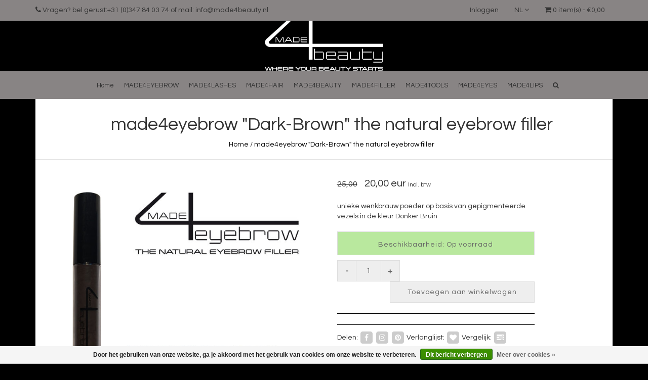

--- FILE ---
content_type: text/html;charset=utf-8
request_url: https://www.made4beauty.nl/nl/made4eyebrow-dark-brown.html
body_size: 9799
content:
<!DOCTYPE html>
<!--[if IE 7]><html class="ie ie7" lang="nl"> <![endif]-->
<!--[if IE 8]><html class="ie ie8" lang="nl"> <![endif]-->
<!--[if IE 9]><html class="ie ie9" lang="nl"> <![endif]-->
<html lang="nl">
<head>
  <meta charset="utf-8"/>
<!-- [START] 'blocks/head.rain' -->
<!--

  (c) 2008-2026 Lightspeed Netherlands B.V.
  http://www.lightspeedhq.com
  Generated: 21-01-2026 @ 07:02:02

-->
<link rel="canonical" href="https://www.made4beauty.nl/nl/made4eyebrow-dark-brown.html"/>
<link rel="alternate" href="https://www.made4beauty.nl/nl/index.rss" type="application/rss+xml" title="Nieuwe producten"/>
<link href="https://cdn.webshopapp.com/assets/cookielaw.css?2025-02-20" rel="stylesheet" type="text/css"/>
<meta name="robots" content="noodp,noydir"/>
<meta property="og:url" content="https://www.made4beauty.nl/nl/made4eyebrow-dark-brown.html?source=facebook"/>
<meta property="og:site_name" content="made4beauty.nl"/>
<meta property="og:title" content="made4eyebrow Dark-Brown"/>
<meta property="og:description" content="Made4Eyebrow Dark-brown<br />
Deze unieke wenkbrauwpoeder is gemaakt op basis van gepigmenteerde vezels, die zorgen voor meer volumen en het opvullen van de wenkb..."/>
<meta property="og:image" content="https://cdn.webshopapp.com/shops/206201/files/317414537/made4eyebrow-dark-brown-the-natural-eyebrow-filler.jpg"/>
<!--[if lt IE 9]>
<script src="https://cdn.webshopapp.com/assets/html5shiv.js?2025-02-20"></script>
<![endif]-->
<!-- [END] 'blocks/head.rain' -->
  <meta charset="utf-8">
  <title>made4eyebrow Dark-Brown - made4beauty.nl</title>
  <meta name="description" content="Made4Eyebrow Dark-brown<br />
Deze unieke wenkbrauwpoeder is gemaakt op basis van gepigmenteerde vezels, die zorgen voor meer volumen en het opvullen van de wenkb...">
  <meta name="keywords" content="volle wenkbrauwen, mooie wenkbrauwen, wenkbrauw poeder, permanent make-up, wenkbrauw potlood, wenkbrauw, mad4eyebrow, mad4beauty, eyebrow, eyebrows, beautiful eyebrows,brows, wenkbrauw make-up, wenkbrauw makeup, perfecte wenkrauwen, natuurlijke wenkbrauwe" />
  <!--[if IE]> <meta http-equiv="X-UA-Compatible" content="IE=edge"> <![endif]-->
  <meta name="viewport" content="width=device-width, initial-scale=1.0">
  <link rel="shortcut icon" href="https://cdn.webshopapp.com/shops/206201/themes/67788/v/638785/assets/favicon.ico?20220105113050" type="image/x-icon" /> 
  <link href='//fonts.googleapis.com/css?family=Questrial:400,300,600' rel='stylesheet' type='text/css' property='stylesheet'>
  <link href='//fonts.googleapis.com/css?family=Questrial:400,300,600' rel='stylesheet' type='text/css' property='stylesheet'>
  <link href='//fonts.googleapis.com/css?family=Questrial:400,300,600' rel='stylesheet' type='text/css' property='stylesheet'>
  <link rel="stylesheet" property='stylesheet' href="https://cdn.webshopapp.com/assets/gui-2-0.css?2025-02-20" />
  <link rel="stylesheet" property='stylesheet' href="https://cdn.webshopapp.com/assets/gui-responsive-2-0.css?2025-02-20" />
  <link rel="stylesheet" property='stylesheet' href="https://cdn.webshopapp.com/shops/206201/themes/67788/assets/cssmain.css?20260102112703" />
  <link rel="stylesheet" property='stylesheet' href="https://cdn.webshopapp.com/shops/206201/themes/67788/assets/style.css?20260102112703" />
  <link rel="stylesheet" property='stylesheet' href="https://cdn.webshopapp.com/shops/206201/themes/67788/assets/cssresponsive.css?20260102112703" />
  <link rel="stylesheet" property='stylesheet' href="https://cdn.webshopapp.com/shops/206201/themes/67788/assets/settings.css?20260102112703" />
  <link rel="stylesheet" property='stylesheet' href="https://cdn.webshopapp.com/shops/206201/themes/67788/assets/custom.css?20260102112703" />
</head>

<body>
  <!-- START HEADER -->
  

    
        <!-- NAVIGATION -->
    <header id="header3" class="header3">
        <div class="topbar">
            <div class="container">
                <div class="topbarleft floatleft centermob">
                    <div class="topbarphone">
                        <i class="fa fa-phone"></i> Vragen? bel gerust:+31 (0)347 84 03 74 of mail: <a href="/cdn-cgi/l/email-protection" class="__cf_email__" data-cfemail="60090e060f200d010405540205011514194e0e0c">[email&#160;protected]</a>
                    </div>
                </div>
                <div class="topbarright floatright hidemob">
                    <div class="topbarcart">
                        <ul>
                            <li class="dropdown">
                                <span class="custom-submenu dropdown-toggle" data-toggle="dropdown"><span class="custom-submenu-icon"><i class="fa fa-shopping-cart"></i></span></span>
                                <a href="#" class="dropdown-toggle" data-toggle="dropdown" role="button" aria-haspopup="true" aria-expanded="false"><i class="fa fa-shopping-cart hidden-xs hidden-sm"></i> 0 item(s) - €0,00<span class="visible-xs visible-sm">Winkelwagen</span></a>
                                <ul class="dropdown-menu cart-wrapper">
                                    <li>
                                        <div class="cart-total aligncenter pt15 pb15 bb1">
                                            <p class="cart-desc">0 Items in uw winkelwagen - €0,00</p>
                                        </div>
                                                                                <div class="cart-checkout pt15">
                                            <div class="cart-checkout-button">
                                                <a href="https://www.made4beauty.nl/nl/cart/" title="Mijn winkelwagen">Bekijk winkelwagen</a>
                                            </div>
                                            <div class="cart-checkout-button">
                                                <a href="https://www.made4beauty.nl/nl/checkout/" title="Bestellen">Bestellen</a>
                                            </div>
                                        </div>
                                    </li>
                                </ul>
                            </li>
                        </ul>
                    </div>
                                                            <div class="topbarlanguages">
                        <div class="dropdown topbar-dropdown">
                            <div class="dropdown-toggle" data-toggle="dropdown">nl <i class="fa fa-angle-down"></i></div>
                            <ul class="language-dropdown dropdown-menu topbar-dropdown-menu">
                                
      

<li class="language-tag language-active"><a href="https://www.made4beauty.nl/nl/go/product/44429876" title="Nederlands" lang="nl">Nederlands</a></li>
<li class="language-tag "><a href="https://www.made4beauty.nl/de/go/product/44429876" title="Deutsch" lang="de">Deutsch</a></li>
<li class="language-tag "><a href="https://www.made4beauty.nl/en/go/product/44429876" title="English" lang="en">English</a></li>
                            </ul>
                        </div>
                    </div>
                                        <div class="topbaraccount">
                                                <a href="https://www.made4beauty.nl/nl/account/" title="Mijn account">Inloggen</a>                    </div>
                </div>
            </div>
        </div>
        <div class="logobar">
            <div class="container">
                <div class="col-lg-12">
                    <div class="logobar-logo">
                                                <a href="https://www.made4beauty.nl/nl/" title="made4beauty.nl"><img src="https://cdn.webshopapp.com/shops/206201/files/309439773/made4beauty-logobasis1-where-your-beauty-starts-ol.png" alt="made4beauty.nl"></a>
                                            </div>
                </div>
            </div>
        </div>
        <nav class="navbar navbar-default navbar-fixed-top">
            <div class="container">
                <div class="navbar-header">
                    <button type="button" class="navbar-toggle collapsed" data-toggle="collapse" data-target="#navbar" aria-expanded="false" aria-controls="navbar">
                        <span class="sr-only">Toggle navigation</span>
                        <span class="icon-bar"></span>
                        <span class="icon-bar"></span>
                        <span class="icon-bar"></span>
                    </button>
                                        <button type="button" class="cart-mob-but visible-xs visible-sm">
                        <a href="https://www.made4beauty.nl/nl/cart/" title="Mijn winkelwagen">
                            <i class="fa fa-shopping-cart"></i>
                        </a>
                    </button>
                                        <a class="navbar-brand" href="https://www.made4beauty.nl/nl/" title="made4beauty.nl">
                                                <img src="https://cdn.webshopapp.com/shops/206201/files/309439773/made4beauty-logobasis1-where-your-beauty-starts-ol.png" alt="made4beauty.nl">
                                            </a>
                </div>
                <div id="navbar" class="navbar-collapse collapse">
                    <ul class="nav navbar-nav navbar-right custom-menu">
                        <!-- Mobile search -->
                        <li class="search-wrapper-mob">
                            <form id="formSearchMob" action="https://www.made4beauty.nl/nl/search/" method="get">
                                <div class="form-group-mob">
                                    <input type="text" class="search-placeholder" name="q" autocomplete="off" value="" placeholder="Zoeken">
                                </div>
                                <button type="submit" onclick="$('#formSearch').submit();" title="Zoeken" class="search-btn"><i class="fa fa-search"></i></button>
                            </form>
                        </li>
                        <!-- End Mobile search -->
                        <!-- BLOG AND HOME BUTTON -->
                                                <li class="hidden-xs hidden-sm"><a href="https://www.made4beauty.nl/nl/" title="made4beauty.nl">Home</a></li>                                                                      <!-- END BLOG AND HOME BUTTON -->
                        <!-- USER BUTTON (mobile)-->
                                                <li class="visible-xs visible-sm">
                            <span class="custom-submenu"><span class="custom-submenu-icon"><i class="fa fa-globe"></i></span></span>
                            <a href="#" title="Mijn account">Taal</a>
                            <ul class="language-dropdown">
                                
      

<li class="language-tag language-active"><a href="https://www.made4beauty.nl/nl/go/product/44429876" title="Nederlands" lang="nl">Nederlands</a></li>
<li class="language-tag "><a href="https://www.made4beauty.nl/de/go/product/44429876" title="Deutsch" lang="de">Deutsch</a></li>
<li class="language-tag "><a href="https://www.made4beauty.nl/en/go/product/44429876" title="English" lang="en">English</a></li>
                            </ul>
                        </li>
                        
                        
                        <!-- CATEGORIES -->
                                                                        <li><a href="https://www.made4beauty.nl/nl/made4eyebrow/" title="MADE4EYEBROW">MADE4EYEBROW</a></li>
                                                                                                <li><a href="https://www.made4beauty.nl/nl/made4lashes/" title="MADE4LASHES">MADE4LASHES</a></li>
                                                                                                <li><a href="https://www.made4beauty.nl/nl/made4hair/" title="MADE4HAIR">MADE4HAIR</a></li>
                                                                                                <li><a href="https://www.made4beauty.nl/nl/made4beauty/" title="MADE4BEAUTY ">MADE4BEAUTY </a></li>
                                                                                                <li><a href="https://www.made4beauty.nl/nl/made4filler/" title="MADE4FILLER">MADE4FILLER</a></li>
                                                                                                <li><a href="https://www.made4beauty.nl/nl/made4tools/" title="MADE4TOOLS">MADE4TOOLS</a></li>
                                                                                                <li><a href="https://www.made4beauty.nl/nl/made4eyes/" title="MADE4EYES">MADE4EYES</a></li>
                                                                                                <li><a href="https://www.made4beauty.nl/nl/made4lips/" title="MADE4LIPS">MADE4LIPS</a></li>
                                                                        <!-- Custom links -->
                                                <!-- END CATEGORIES -->
                        <!-- blog BUTTON (mobile)-->
                                                <li class="visible-xs visible-sm">
                                                    </li>
                        <!-- USER BUTTON (mobile)-->
                        <li class="visible-xs visible-sm">
                            <span class="custom-submenu"><span class="custom-submenu-icon"><i class="fa fa-user"></i></span></span>
                            <a href="https://www.made4beauty.nl/nl/account/" title="Mijn account">Mijn account</a>
                            <ul>
                                                                <li><a href="https://www.made4beauty.nl/nl/account/">Create Account</a></li>
                                <li><a href="https://www.made4beauty.nl/nl/account/">Inloggen</a></li>
                                                            </ul>
                        </li>
                        <!-- END USER BUTTON -->
                        <!-- Cart BUTTON (mobile)-->
                        <li class="visible-xs visible-sm">
                            <span class="custom-submenu"><span class="custom-submenu-icon"><i class="fa fa-shopping-cart"></i></span></span>
                            <a href="https://www.made4beauty.nl/nl/cart/" title="Mijn winkelwagen">Winkelwagen</a>
                            <ul>
                                <li><a href="https://www.made4beauty.nl/nl/cart/" title="Mijn winkelwagen">0 Items in uw winkelwagen - €0,00</a></li>
                                <li><a href="https://www.made4beauty.nl/nl/checkout/" title="Bestellen">Bestellen</a></li>
                            </ul>
                        </li>
                        <!-- END Cart BUTTON (mobile)-->
                        <!-- SEARCH BUTTON -->
                        <li class="dropdown li-search">
                            <a href="#" class="dropdown-toggle" data-toggle="dropdown" role="button" aria-haspopup="true" aria-expanded="false"><i class="fa fa-search"></i></a>
                            <ul class="dropdown-menu search-wrapper">
                                <li>
                                    <form id="formSearch" action="https://www.made4beauty.nl/nl/search/" method="get" class="navbar-form">
                                        <div class="form-group">
                                            <input type="text" name="q" autocomplete="off" value="" placeholder="Zoeken" class="form-control">
                                        </div>
                                        <button type="submit" class="btn-go" onclick="$('#formSearch').submit();">Go!</button>
                                    </form>
                                </li>
                            </ul>
                        </li>
                        <!-- END SEARCH BUTTON -->
                    </ul>
                </div><!--/.nav-collapse -->
            </div>
        </nav>
    </header>
    <!-- END NAVIGATION -->
      <!-- END HEADER -->
  
  <!-- MESSAGES -->
    
  <!-- END MESSAGES -->
  
  <!-- START CONTENT -->
    <div class="container boxedview">
        <div itemscope itemtype="//data-vocabulary.org/Product">
<!-- TITLE AND BREADCRUMB HEADER -->
<section id="productheader" class="bg-template pt15 pb15 bb1">  
  <div class="container">
    <div class="row">
      <div class="col-md-12">
        <h1 class="text-center"><span itemprop="name">made4eyebrow &quot;Dark-Brown&quot; the natural eyebrow filler</span></h1>
        <p class="text-center"><a href="https://www.made4beauty.nl/nl/" title="Home">Home</a>  / <a href="https://www.made4beauty.nl/nl/made4eyebrow-dark-brown.html">made4eyebrow &quot;Dark-Brown&quot; the natural eyebrow filler</a></p>
      </div>
    </div>
  </div>
</section>
<!-- END TITLE AND BREADCRUMB HEADER -->
  
<!-- PRODUCT MAIN CONTENT -->
<section id="productcontent" class="bg-template-alt pt15 pb15">
  
  <div class="container">
    <div class="row">
      <!-- COL LEFT -->
      <div class="col-md-6 image">
                <div class="zoombox fancybox">
          <!-- PRODUCT IMAGES -->
          <div class="images">
            <meta itemprop="image" content="https://cdn.webshopapp.com/shops/206201/files/317414537/image.jpg"/>                                                <a class=" first" data-image-id="317414537" href="https://cdn.webshopapp.com/shops/206201/files/317414537/made4eyebrow-dark-brown-the-natural-eyebrow-filler.jpg" title="made4eyebrow &quot;Dark-Brown&quot; the natural eyebrow filler" rel="fancybox-thumb">
                            <img src="https://cdn.webshopapp.com/shops/206201/files/317414537/700x700x2/made4eyebrow-dark-brown-the-natural-eyebrow-filler.jpg" width="700" height="700" class="img-responsive" alt="made4eyebrow &quot;Dark-Brown&quot; the natural eyebrow filler" data-original-url="https://cdn.webshopapp.com/shops/206201/files/317414537/made4eyebrow-dark-brown-the-natural-eyebrow-filler.jpg" class="featured">
                          </a>
                                                                        <a class="" data-image-id="104859290" href="https://cdn.webshopapp.com/shops/206201/files/104859290/made4eyebrow-dark-brown-the-natural-eyebrow-filler.jpg" title="made4eyebrow &quot;Dark-Brown&quot; the natural eyebrow filler" rel="fancybox-thumb">
                            <img src="https://cdn.webshopapp.com/shops/206201/files/104859290/700x700x2/made4eyebrow-dark-brown-the-natural-eyebrow-filler.jpg" width="700" height="700" class="img-responsive" alt="made4eyebrow &quot;Dark-Brown&quot; the natural eyebrow filler" data-original-url="https://cdn.webshopapp.com/shops/206201/files/104859290/made4eyebrow-dark-brown-the-natural-eyebrow-filler.jpg" class="featured">
                          </a>
                                                                        <a class="" data-image-id="114858989" href="https://cdn.webshopapp.com/shops/206201/files/114858989/made4eyebrow-dark-brown-the-natural-eyebrow-filler.jpg" title="made4eyebrow &quot;Dark-Brown&quot; the natural eyebrow filler" rel="fancybox-thumb">
                            <img src="https://cdn.webshopapp.com/shops/206201/files/114858989/700x700x2/made4eyebrow-dark-brown-the-natural-eyebrow-filler.jpg" width="700" height="700" class="img-responsive" alt="made4eyebrow &quot;Dark-Brown&quot; the natural eyebrow filler" data-original-url="https://cdn.webshopapp.com/shops/206201/files/114858989/made4eyebrow-dark-brown-the-natural-eyebrow-filler.jpg" class="featured">
                          </a>
                                                                        <a class="" data-image-id="114859004" href="https://cdn.webshopapp.com/shops/206201/files/114859004/made4eyebrow-dark-brown-the-natural-eyebrow-filler.jpg" title="made4eyebrow &quot;Dark-Brown&quot; the natural eyebrow filler" rel="fancybox-thumb">
                            <img src="https://cdn.webshopapp.com/shops/206201/files/114859004/700x700x2/made4eyebrow-dark-brown-the-natural-eyebrow-filler.jpg" width="700" height="700" class="img-responsive" alt="made4eyebrow &quot;Dark-Brown&quot; the natural eyebrow filler" data-original-url="https://cdn.webshopapp.com/shops/206201/files/114859004/made4eyebrow-dark-brown-the-natural-eyebrow-filler.jpg" class="featured">
                          </a>
                                                                        <a class="" data-image-id="113862503" href="https://cdn.webshopapp.com/shops/206201/files/113862503/made4eyebrow-dark-brown-the-natural-eyebrow-filler.jpg" title="made4eyebrow &quot;Dark-Brown&quot; the natural eyebrow filler" rel="fancybox-thumb">
                            <img src="https://cdn.webshopapp.com/shops/206201/files/113862503/700x700x2/made4eyebrow-dark-brown-the-natural-eyebrow-filler.jpg" width="700" height="700" class="img-responsive" alt="made4eyebrow &quot;Dark-Brown&quot; the natural eyebrow filler" data-original-url="https://cdn.webshopapp.com/shops/206201/files/113862503/made4eyebrow-dark-brown-the-natural-eyebrow-filler.jpg" class="featured">
                          </a>
                                                                        <a class="" data-image-id="113862527" href="https://cdn.webshopapp.com/shops/206201/files/113862527/made4eyebrow-dark-brown-the-natural-eyebrow-filler.jpg" title="made4eyebrow &quot;Dark-Brown&quot; the natural eyebrow filler" rel="fancybox-thumb">
                            <img src="https://cdn.webshopapp.com/shops/206201/files/113862527/700x700x2/made4eyebrow-dark-brown-the-natural-eyebrow-filler.jpg" width="700" height="700" class="img-responsive" alt="made4eyebrow &quot;Dark-Brown&quot; the natural eyebrow filler" data-original-url="https://cdn.webshopapp.com/shops/206201/files/113862527/made4eyebrow-dark-brown-the-natural-eyebrow-filler.jpg" class="featured">
                          </a>
                                                                        <a class="" data-image-id="114868022" href="https://cdn.webshopapp.com/shops/206201/files/114868022/made4eyebrow-dark-brown-the-natural-eyebrow-filler.jpg" title="made4eyebrow &quot;Dark-Brown&quot; the natural eyebrow filler" rel="fancybox-thumb">
                            <img src="https://cdn.webshopapp.com/shops/206201/files/114868022/700x700x2/made4eyebrow-dark-brown-the-natural-eyebrow-filler.jpg" width="700" height="700" class="img-responsive" alt="made4eyebrow &quot;Dark-Brown&quot; the natural eyebrow filler" data-original-url="https://cdn.webshopapp.com/shops/206201/files/114868022/made4eyebrow-dark-brown-the-natural-eyebrow-filler.jpg" class="featured">
                          </a>
                                              </div>
          <!-- PRODUCT THUMB IMAGES -->
          <div class="thumbs row">
                        <div class="col-md-2 pull-left">
              <a data-image-id="317414537" class="active">
                                <img src="https://cdn.webshopapp.com/shops/206201/files/317414537/86x86x1/made4eyebrow-dark-brown-the-natural-eyebrow-filler.jpg" alt="made4eyebrow &quot;Dark-Brown&quot; the natural eyebrow filler" title="made4eyebrow &quot;Dark-Brown&quot; the natural eyebrow filler"/>
                              </a>
            </div>
                        <div class="col-md-2 pull-left">
              <a data-image-id="104859290">
                                <img src="https://cdn.webshopapp.com/shops/206201/files/104859290/86x86x1/made4eyebrow-dark-brown-the-natural-eyebrow-filler.jpg" alt="made4eyebrow &quot;Dark-Brown&quot; the natural eyebrow filler" title="made4eyebrow &quot;Dark-Brown&quot; the natural eyebrow filler"/>
                              </a>
            </div>
                        <div class="col-md-2 pull-left">
              <a data-image-id="114858989">
                                <img src="https://cdn.webshopapp.com/shops/206201/files/114858989/86x86x1/made4eyebrow-dark-brown-the-natural-eyebrow-filler.jpg" alt="made4eyebrow &quot;Dark-Brown&quot; the natural eyebrow filler" title="made4eyebrow &quot;Dark-Brown&quot; the natural eyebrow filler"/>
                              </a>
            </div>
                        <div class="col-md-2 pull-left">
              <a data-image-id="114859004">
                                <img src="https://cdn.webshopapp.com/shops/206201/files/114859004/86x86x1/made4eyebrow-dark-brown-the-natural-eyebrow-filler.jpg" alt="made4eyebrow &quot;Dark-Brown&quot; the natural eyebrow filler" title="made4eyebrow &quot;Dark-Brown&quot; the natural eyebrow filler"/>
                              </a>
            </div>
                        <div class="col-md-2 pull-left">
              <a data-image-id="113862503">
                                <img src="https://cdn.webshopapp.com/shops/206201/files/113862503/86x86x1/made4eyebrow-dark-brown-the-natural-eyebrow-filler.jpg" alt="made4eyebrow &quot;Dark-Brown&quot; the natural eyebrow filler" title="made4eyebrow &quot;Dark-Brown&quot; the natural eyebrow filler"/>
                              </a>
            </div>
                        <div class="col-md-2 pull-left">
              <a data-image-id="113862527">
                                <img src="https://cdn.webshopapp.com/shops/206201/files/113862527/86x86x1/made4eyebrow-dark-brown-the-natural-eyebrow-filler.jpg" alt="made4eyebrow &quot;Dark-Brown&quot; the natural eyebrow filler" title="made4eyebrow &quot;Dark-Brown&quot; the natural eyebrow filler"/>
                              </a>
            </div>
                        <div class="col-md-2 pull-left">
              <a data-image-id="114868022">
                                <img src="https://cdn.webshopapp.com/shops/206201/files/114868022/86x86x1/made4eyebrow-dark-brown-the-natural-eyebrow-filler.jpg" alt="made4eyebrow &quot;Dark-Brown&quot; the natural eyebrow filler" title="made4eyebrow &quot;Dark-Brown&quot; the natural eyebrow filler"/>
                              </a>
            </div>
                      </div>
          <!-- END PRODUCT THUMB IMAGES -->
        </div>
              </div>
      
      <!-- END COL LEFT -->
      <!-- START COL RIGHT -->
      <div class="col-md-4 mr15 ml15">
        <!-- PRODUCT PRICING -->
        <div class="row pt30 pb30">
          <div class="product-price" itemprop="offerDetails" itemscope itemtype="//data-vocabulary.org/Offer">
                        <span class="product-price-old">25,00</span>
                        20,00
            eur
                        <meta itemprop="price" content="20,00" />
            <meta itemprop="currency" content="EUR" />
            <span class="product-price-tax">Incl. btw</span>
                                    <meta itemprop="availability" content="in_stock" />
            <meta itemprop="quantity" content="555" />
                      </div>
        </div>
       
        <!-- Unit price -->
                
        <!-- PRODUCT DESCRIPTION -->
                <div class="row" itemprop="description">
          <p>unieke wenkbrauw poeder op basis van gepigmenteerde vezels in de kleur Donker Bruin</p>
        </div>
                
        <!-- DISCOUNT RULES -->
                <!-- ADD TO CART -->
        <div class="row pt15 pb30">
          <form action="https://www.made4beauty.nl/nl/cart/add/84323987/" id="product_configure_form" method="post">
            <!-- NEW PRODUCT BUNDLE CODE -->
                        <input type="hidden" name="bundle_id" id="product_configure_bundle_id" value="">
                        <!-- END NEW PRODUCT BUNDLE CODE -->
            <!-- STOCK TRACK -->
                                    <div class="product-stock stockon">
              <span class="availability">
                Beschikbaarheid: Op voorraad               </span>
            </div>
                                  
            <!-- ADD BUTTONS -->
                        <div class="quantity clearfix">
              <a href="javascript:;" onclick="updateQuantity('down');" class="minus">-</a>
              <input type="text" name="quantity" value="1" title="Qty" class="qty" size="4" />
              <a href="javascript:;" onclick="updateQuantity('up');" class="plus">+</a>
            </div>
            <a href="javascript:;" onclick="$('#product_configure_form').submit();" class="product-buy incart" title="Toevoegen aan winkelwagen"><span>Toevoegen aan winkelwagen</span></a>
                      </form>
        </div>
        <!-- META-INFORMATION -->
                <div class="row pt15 pb15 bt1 bb1">
          
          <!-- PRODUCT RATING -->
                    
          <!-- BRAND -->
                    <!-- DELIVERY -->
          <div class="product-meta">
                      </div>
          <!-- ARTICLE NUMBER -->
          <div class="product-meta">
                      </div>
        </div>
                <!-- SOCIAL SHARE -->
        <div class="row pt15 pb15 extra-product-info-func">
          <div class="product-socialshare noborder clearfix">
            <span>Delen:</span>
            <a href="https://www.facebook.com/MAD.4.BEAUTY/" title="Like on Facebook" target="_blank"><span class="fa-stack"><i class="fa fa-square fa-stack-2x"></i><i class="fa fa-facebook fa-stack-1x fa-inverse"></i></span></a>                        <a href="https://www.instagram.com/made4beauty_nl/" title="Comment on Instagram" target="_blank"><span class="fa-stack"><i class="fa fa-square fa-stack-2x"></i><i class="fa fa-instagram fa-stack-1x fa-inverse"></i></span></a>            <a href="www.pinterest.com/mad4beauty" title="Comment on Pinterest" target="_blank"><span class="fa-stack"><i class="fa fa-square fa-stack-2x"></i><i class="fa fa-pinterest fa-stack-1x fa-inverse"></i></span></a>            <span> Verlanglijst:</span>
            <a href="https://www.made4beauty.nl/nl/account/wishlistAdd/44429876/" title="Aan verlanglijst toevoegen"><span class="fa-stack"><i class="fa fa-square fa-stack-2x"></i><i class="fa fa-heart fa-stack-1x fa-inverse"></i></span></a>
            <span> Vergelijk:</span>
            <a href="https://www.made4beauty.nl/nl/compare/add/84323987/" title="Toevoegen om te vergelijken"><span class="fa-stack"><i class="fa fa-square fa-stack-2x"></i><i class="fa fa-tasks fa-stack-1x fa-inverse"></i></span></a>
          </div>
        </div>
        <!-- END COLUMN RIGHT -->
        <div class="col-md-2">
        </div>
        
      </div>
    </div>
  </div>
</section>
<!-- END PRODUCT MAIN CONTENT -->

<!-- PRODUCT DETAILED HEADER -->
<section id="CategoryElementsHeader" class="bg-template pb15 bt1 bb1">  
  <div class="container">
    <div class="row">
      <div class="col-md-12">
        <h2 class="text-center">Product Details</h2>
      </div>
    </div>
  </div>
</section>           
<!-- END PRODUCT DETAILED HEADER -->            

<!-- PRODUCT DETAILED CONTENT --> 
<section id="productdetails" class="bg-template-alt pt30">  
  <div class="container">
    <div class="row">
      <div class="col-md-12">
        <!-- Tab nav -->
        <ul class="nav nav-pills" role="tablist">
          <li class="active"><a href="#information" role="tab" data-toggle="tab">Informatie</a></li>
                    <li><a href="#reviews" role="tab" data-toggle="tab">Reviews</a></li>          <li><a href="#tags" role="tab" data-toggle="tab">Tags</a></li>                                      </ul>
        <!-- Tab panes -->
        <div class="tab-content">
          <div class="tab-pane fade in active" id="information">
            <p><p><strong>Made4Eyebrow "Donker-Bruin"</strong></p>
<p><strong>Deze unieke wenkbrauwpoeder is gemaakt op basis van gepigmenteerde vezels, die zorgen voor meer volumen </strong></p>
<p><strong>en het opvullen van de wenkbrauw. Het kleurpigment zorgt voor een 24 uurs dekking en is watervast.</strong></p>
<p><u>Dat wil zeggen geen potlood of poeder strepen.</u></p>
<p><u>Geen vlekken</u></p>
<p><u>Geen onnatuurlijke uitstraling.</u></p>
<p><u>Geen gaten in de wenkbrauw </u></p>
<p><u> </u></p>
<p><strong>Voordelen</strong></p>
<ul>
<li>• Unieke pigment/vezel formule<br />• Is Semi-Permanent<br />• Eenvoudig zelf aan te brengen<br />• Dekt grijze haren <br />• Spat en zweetbestendig<br />• Natuurlijk effect<br />• Perfect om de wenkbrauwen vorm te geven<br />• Perfect om kale plekjes in uw wenkbrauwen op te vullen<br />• Perfect om uw wenkbrauwen voller te maken <br />• Perfect om uw wenkbrauwen te verlengen<br />• Zuinig in gebruik.<br />• kan ook gebruikt worden om uw uitgroei te bedekken<br />• kan meer dan 350 keer aangebracht worden<br />• Houdbaar - 12 maanden na opening</li>
</ul>
<p><strong><span style="font-size: 10.5pt; font-family: 'Verdana',sans-serif; color: black;">Attentie!</span></strong></p>
<p style="font-variant-ligatures: normal; font-variant-caps: normal; orphans: 2; text-align: start; widows: 2; -webkit-text-stroke-width: 0px; text-decoration-style: initial; text-decoration-color: initial; word-spacing: 0px;"><strong><span style="font-size: 10.5pt; font-family: 'Verdana',sans-serif; color: black;">Het kan voorkomen dat de poeder erg compact wordt dit komt omdat de applicator (</span></strong><strong><span style="font-size: 10.5pt; font-family: 'Verdana',sans-serif; color: black;">het aanbrengstokje) de fibres naar beneden stampt.</span></strong></p>
<p style="font-variant-ligatures: normal; font-variant-caps: normal; orphans: 2; text-align: start; widows: 2; -webkit-text-stroke-width: 0px; text-decoration-style: initial; text-decoration-color: initial; word-spacing: 0px;"><strong><span style="font-size: 10.5pt; font-family: 'Verdana',sans-serif; color: black;">Mocht dit gebeuren kunt u het flesje onderste boven houden en de poeder los kloppen door even ergens tegen aan te tikken, u kunt de poeder ook losmaken met het bijgeleverde stokje. </span></strong><strong><span style="font-size: 10.5pt; font-family: 'Verdana',sans-serif; color: black;">Steek het stokje in het flesje tot dat u de bodem voelt en draai het stokje rond tot dat de poeder los komt.</span></strong></p>
<p style="font-variant-ligatures: normal; font-variant-caps: normal; orphans: 2; text-align: start; widows: 2; -webkit-text-stroke-width: 0px; text-decoration-style: initial; text-decoration-color: initial; word-spacing: 0px;"><strong><span style="font-size: 10.5pt; font-family: 'Verdana',sans-serif; color: black;">Om te voorkomen dat dit gebeurd raden wij aan om voor gebruik het flesje goed te schudden!</span></strong></p>
<p><strong>Gebruiksaanwijzing:</strong></p>
<p>Ga met de applicator over de wenkbrauw heen en werk van binnen naar buiten en ga zo weer terug om de wenkbrauw goed te voorzien van de vezels en kleur.</p>
<p>Begin met de platte kant van de applicator en om het uiteinde te trekken kun je de applicator draaien waardoor je met de punt kunt werken.</p>
<p>Mocht het gewenst zijn kun je de wenkbrauwen opborstelen met een wenkbrauwborsteltje.</p>
<p>Voor het reinigen van de wenkbrauwen  kunt  u een milk of een tonic gebruiken. </p>
<p>Wij wensen u veel plezier met het gebruik van Made4eyebrow!</p>
<p>Made4eyebrow is verkrijgbaar in zes prachtige kleuren t.w.</p>
<p><strong>Blond/midden bruin/donder bruin/rood bruin/grijs en donker grijs</strong></p>
<p><strong><video controls="controls" width="300" height="150">
<source src="//static.webshopapp.com/shops/206201/files/114370565/mad4beauty.mov" /></video><video controls="controls" width="300" height="150">
<source src="https://cdn.webshopapp.com/shops/206201/files/489014551/made4eyebrows-text.mp4" type="video/mp4" /></video><video controls="controls" width="300" height="150">
<source src="https://cdn.webshopapp.com/shops/206201/files/489020398/made4beauty-video-made4eyebrow-1920x1080.mp4" type="video/mp4" /></video><video controls="controls" width="300" height="150">
<source src="https://cdn.webshopapp.com/shops/206201/files/489081224/filmpjemad4eyebrow4.mp4" type="video/mp4" /></video></strong></p>
<p> </p></p>
          </div>
          <!-- End tab-pane -->
                    <!-- End tab-pane -->
                    <div class="tab-pane fade" id="reviews">
            <div class="page reviews" >
                                          <hr>
              <!-- REVIEWFOOTER -->
              <div class="reviewfooter">
                <div class="pull-right">
                  <a href="https://www.made4beauty.nl/nl/account/review/44429876/">Je beoordeling toevoegen</a>
                </div>
                                0 sterren op basis van 0 beoordelingen
                              </div>
            </div>
          </div>
                    <!-- End tab-pane -->
                    <div class="tab-pane fade" id="tags">
            <ul class="list-style list-disc">
              <span class="producttags">Product tags: <a href="https://www.made4beauty.nl/nl/tags/beautiful-eyebrows/" title="beautiful eyebrows">beautiful eyebrows </a><a href="https://www.made4beauty.nl/nl/tags/brows/" title="brows">brows </a><a href="https://www.made4beauty.nl/nl/tags/eyebrow/" title="eyebrow">eyebrow </a><a href="https://www.made4beauty.nl/nl/tags/eyebrows/" title="eyebrows">eyebrows </a><a href="https://www.made4beauty.nl/nl/tags/full-brows/" title="full brows">full brows </a><a href="https://www.made4beauty.nl/nl/tags/full-eyebrows/" title="full eyebrows">full eyebrows </a><a href="https://www.made4beauty.nl/nl/tags/mad4beauty/" title="mad4beauty">mad4beauty </a><a href="https://www.made4beauty.nl/nl/tags/mad4eyebrow/" title="mad4eyebrow">mad4eyebrow </a><a href="https://www.made4beauty.nl/nl/tags/mooie-wenkbrauwen/" title="mooie wenkbrauwen">mooie wenkbrauwen </a><a href="https://www.made4beauty.nl/nl/tags/natuurlijke-wenkbrauwen/" title="natuurlijke wenkbrauwen">natuurlijke wenkbrauwen </a><a href="https://www.made4beauty.nl/nl/tags/perfecte-wenkrauwen/" title="perfecte wenkrauwen">perfecte wenkrauwen </a><a href="https://www.made4beauty.nl/nl/tags/permanent-make-up/" title="permanent make-up">permanent make-up </a><a href="https://www.made4beauty.nl/nl/tags/strong-brows/" title="strong brows">strong brows </a><a href="https://www.made4beauty.nl/nl/tags/volle-wenkbrauwen/" title="volle wenkbrauwen">volle wenkbrauwen </a><a href="https://www.made4beauty.nl/nl/tags/wenkbrauw/" title="wenkbrauw">wenkbrauw </a><a href="https://www.made4beauty.nl/nl/tags/wenkbrauw-make-up/" title="wenkbrauw make-up">wenkbrauw make-up </a><a href="https://www.made4beauty.nl/nl/tags/wenkbrauw-makeup/" title="wenkbrauw makeup">wenkbrauw makeup </a><a href="https://www.made4beauty.nl/nl/tags/wenkbrauw-poeder/" title="wenkbrauw poeder">wenkbrauw poeder </a><a href="https://www.made4beauty.nl/nl/tags/wenkbrauw-potlood/" title="wenkbrauw potlood">wenkbrauw potlood </a><a href="https://www.made4beauty.nl/nl/tags/wenkbrauw-vorm/" title="wenkbrauw vorm">wenkbrauw vorm </a><a href="https://www.made4beauty.nl/nl/tags/wenkbrauw-vormen/" title="wenkbrauw vormen">wenkbrauw vormen </a></span>
            </ul>
          </div>
                    <!-- End tab-MANUAL -->
                    <!-- End tab-VIDEO -->
                    <!-- End tab-SPECS -->
                    <!-- End tab-pane -->
        </div>
        <!-- End tab-content -->
      </div>
    </div>
  </div>
</section>
<!-- END PRODUCT DETAILED CONTENT -->

<!-- PRODUCT BUNDLES -->
<!-- END PRODUCT BUNDLES -->
            
<!-- PRODUCT RELAITED INFORMATION -->
<section id="CategoryElementsHeader" class="bg-template pb15 bt1 bb1">  
  <div class="container">
    <div class="row">
      <div class="col-md-12">
        <h2 class="text-center">Gerelateerde producten</h2>
      </div>
    </div>
  </div>
</section>
<!-- END PRODUCT RELAITED INFORMATION -->

<!-- PRODUCTS IN CATEGORIES -->
<section id="Products" class="bg-template-alt">
  <div class="container-fluid">
    <div class="row">
            <div class="col-lg-3 col-md-6 col-sm-6 col-xs-12 element-pno">
        <div class="element">
          <div class="element-image">
                        
                        <!--<figure><img src="https://cdn.webshopapp.com/shops/206201/files/360705790/image.jpg" class="img-responsive img-fixed" alt="aanbieding Made4eyebrow The natural eyebrow filler + Made4beauty Touch-up pen"></figure>-->
            <figure><a href="https://www.made4beauty.nl/nl/aanbieding-made4eyebrow-the-natural-eyeb-119401156.html" title="aanbieding Made4eyebrow The natural eyebrow filler + Made4beauty Touch-up pen"><img src="https://cdn.webshopapp.com/shops/206201/files/360705790/700x700x2/aanbieding-made4eyebrow-the-natural-eyebrow-filler.jpg" width="700" height="700" class="img-responsive" alt="aanbieding Made4eyebrow The natural eyebrow filler + Made4beauty Touch-up pen"></a></figure>
                        
                                    <div class="product-badge">
              Sale
            </div>
              
            <a href="https://www.made4beauty.nl/nl/aanbieding-made4eyebrow-the-natural-eyeb-119401156.html" title="aanbieding Made4eyebrow The natural eyebrow filler + Made4beauty Touch-up pen" class="crosslink">
                            <img src="https://cdn.webshopapp.com/shops/206201/files/318713428/made4beauty-logobasis1-where-your-beauty-starts-ol.png" alt="home">
                          </a>
          </div>
          <div class="element-title-box aligncenter">
            <a href="https://www.made4beauty.nl/nl/aanbieding-made4eyebrow-the-natural-eyeb-119401156.html" title="aanbieding Made4eyebrow The natural eyebrow filler + Made4beauty Touch-up pen"><h4>aanbieding Made4eyebrow The natural eyebrow filler + Made4beauty Touch-up pen</h4></a>
            <p>              <span class="font-lt">
                €
                45,00
              </span>
              <span class="fontstrong">
              €
              35,00
              </span>
                                        </p>
          </div>
        </div>
      </div>
            <div class="col-lg-3 col-md-6 col-sm-6 col-xs-12 element-pno">
        <div class="element">
          <div class="element-image">
                        
                        <!--<figure><img src="https://cdn.webshopapp.com/shops/206201/files/420479970/image.jpg" class="img-responsive img-fixed" alt="aanbieding Made4eyebrow The Natural eyebrow filler + Made4lashes 3D fiber Mascara"></figure>-->
            <figure><a href="https://www.made4beauty.nl/nl/aanbieding-made4eyebrow-the-natural-eyeb-119401396.html" title="aanbieding Made4eyebrow The Natural eyebrow filler + Made4lashes 3D fiber Mascara"><img src="https://cdn.webshopapp.com/shops/206201/files/420479970/700x700x2/aanbieding-made4eyebrow-the-natural-eyebrow-filler.jpg" width="700" height="700" class="img-responsive" alt="aanbieding Made4eyebrow The Natural eyebrow filler + Made4lashes 3D fiber Mascara"></a></figure>
                        
                                    <div class="product-badge">
              Sale
            </div>
              
            <a href="https://www.made4beauty.nl/nl/aanbieding-made4eyebrow-the-natural-eyeb-119401396.html" title="aanbieding Made4eyebrow The Natural eyebrow filler + Made4lashes 3D fiber Mascara" class="crosslink">
                            <img src="https://cdn.webshopapp.com/shops/206201/files/318713428/made4beauty-logobasis1-where-your-beauty-starts-ol.png" alt="home">
                          </a>
          </div>
          <div class="element-title-box aligncenter">
            <a href="https://www.made4beauty.nl/nl/aanbieding-made4eyebrow-the-natural-eyeb-119401396.html" title="aanbieding Made4eyebrow The Natural eyebrow filler + Made4lashes 3D fiber Mascara"><h4>aanbieding Made4eyebrow The Natural eyebrow filler + Made4lashes 3D fiber Mascara</h4></a>
            <p>              <span class="font-lt">
                €
                64,95
              </span>
              <span class="fontstrong">
              €
              45,00
              </span>
                                        </p>
          </div>
        </div>
      </div>
            <div class="col-lg-3 col-md-6 col-sm-6 col-xs-12 element-pno">
        <div class="element">
          <div class="element-image">
                        
                        <!--<figure><img src="https://cdn.webshopapp.com/shops/206201/files/180378794/image.jpg" class="img-responsive img-fixed" alt="aanbieding made4lashes + made4eyebrow"></figure>-->
            <figure><a href="https://www.made4beauty.nl/nl/aanbieding-made4lashes-made4eyebrow.html" title="aanbieding made4lashes + made4eyebrow"><img src="https://cdn.webshopapp.com/shops/206201/files/180378794/700x700x2/aanbieding-made4lashes-made4eyebrow.jpg" width="700" height="700" class="img-responsive" alt="aanbieding made4lashes + made4eyebrow"></a></figure>
                        
                                    <div class="product-badge">
              Sale
            </div>
              
            <a href="https://www.made4beauty.nl/nl/aanbieding-made4lashes-made4eyebrow.html" title="aanbieding made4lashes + made4eyebrow" class="crosslink">
                            <img src="https://cdn.webshopapp.com/shops/206201/files/318713428/made4beauty-logobasis1-where-your-beauty-starts-ol.png" alt="home">
                          </a>
          </div>
          <div class="element-title-box aligncenter">
            <a href="https://www.made4beauty.nl/nl/aanbieding-made4lashes-made4eyebrow.html" title="aanbieding made4lashes + made4eyebrow"><h4>aanbieding made4lashes + made4eyebrow</h4></a>
            <p>              <span class="font-lt">
                €
                64,95
              </span>
              <span class="fontstrong">
              €
              40,00
              </span>
                                        </p>
          </div>
        </div>
      </div>
            <div class="col-lg-3 col-md-6 col-sm-6 col-xs-12 element-pno">
        <div class="element">
          <div class="element-image">
                        
                        <!--<figure><img src="https://cdn.webshopapp.com/shops/206201/files/317414059/image.jpg" class="img-responsive img-fixed" alt="made4eyebrow &quot;Dark Grey&quot;"></figure>-->
            <figure><a href="https://www.made4beauty.nl/nl/made4eyebrow-grey-copy.html" title="made4eyebrow &quot;Dark Grey&quot;"><img src="https://cdn.webshopapp.com/shops/206201/files/317414059/700x700x2/made4eyebrow-dark-grey.jpg" width="700" height="700" class="img-responsive" alt="made4eyebrow &quot;Dark Grey&quot;"></a></figure>
                        
                                    <div class="product-badge">
              Sale
            </div>
              
            <a href="https://www.made4beauty.nl/nl/made4eyebrow-grey-copy.html" title="made4eyebrow &quot;Dark Grey&quot;" class="crosslink">
                            <img src="https://cdn.webshopapp.com/shops/206201/files/318713428/made4beauty-logobasis1-where-your-beauty-starts-ol.png" alt="home">
                          </a>
          </div>
          <div class="element-title-box aligncenter">
            <a href="https://www.made4beauty.nl/nl/made4eyebrow-grey-copy.html" title="made4eyebrow &quot;Dark Grey&quot;"><h4>made4eyebrow &quot;Dark Grey&quot;</h4></a>
            <p>              <span class="font-lt">
                €
                25,00
              </span>
              <span class="fontstrong">
              €
              20,00
              </span>
                                        </p>
          </div>
        </div>
      </div>
            <div class="col-lg-3 col-md-6 col-sm-6 col-xs-12 element-pno">
        <div class="element">
          <div class="element-image">
                        
                        <!--<figure><img src="https://cdn.webshopapp.com/shops/206201/files/317414716/image.jpg" class="img-responsive img-fixed" alt="made4eyebrow &quot;Mid-Brown&quot;"></figure>-->
            <figure><a href="https://www.made4beauty.nl/nl/made4eyebrow-mid-brown.html" title="made4eyebrow &quot;Mid-Brown&quot;"><img src="https://cdn.webshopapp.com/shops/206201/files/317414716/700x700x2/made4eyebrow-mid-brown.jpg" width="700" height="700" class="img-responsive" alt="made4eyebrow &quot;Mid-Brown&quot;"></a></figure>
                        
                                    <div class="product-badge">
              Sale
            </div>
              
            <a href="https://www.made4beauty.nl/nl/made4eyebrow-mid-brown.html" title="made4eyebrow &quot;Mid-Brown&quot;" class="crosslink">
                            <img src="https://cdn.webshopapp.com/shops/206201/files/318713428/made4beauty-logobasis1-where-your-beauty-starts-ol.png" alt="home">
                          </a>
          </div>
          <div class="element-title-box aligncenter">
            <a href="https://www.made4beauty.nl/nl/made4eyebrow-mid-brown.html" title="made4eyebrow &quot;Mid-Brown&quot;"><h4>made4eyebrow &quot;Mid-Brown&quot;</h4></a>
            <p>              <span class="font-lt">
                €
                25,00
              </span>
              <span class="fontstrong">
              €
              20,00
              </span>
                                        </p>
          </div>
        </div>
      </div>
            <div class="col-lg-3 col-md-6 col-sm-6 col-xs-12 element-pno">
        <div class="element">
          <div class="element-image">
                        
                        <!--<figure><img src="https://cdn.webshopapp.com/shops/206201/files/322516845/image.jpg" class="img-responsive img-fixed" alt="made4eyebrow &quot;Blond&quot;"></figure>-->
            <figure><a href="https://www.made4beauty.nl/nl/made4eyebrow-blond.html" title="made4eyebrow &quot;Blond&quot;"><img src="https://cdn.webshopapp.com/shops/206201/files/322516845/700x700x2/made4eyebrow-blond.jpg" width="700" height="700" class="img-responsive" alt="made4eyebrow &quot;Blond&quot;"></a></figure>
                        
                                    <div class="product-badge">
              Sale
            </div>
              
            <a href="https://www.made4beauty.nl/nl/made4eyebrow-blond.html" title="made4eyebrow &quot;Blond&quot;" class="crosslink">
                            <img src="https://cdn.webshopapp.com/shops/206201/files/318713428/made4beauty-logobasis1-where-your-beauty-starts-ol.png" alt="home">
                          </a>
          </div>
          <div class="element-title-box aligncenter">
            <a href="https://www.made4beauty.nl/nl/made4eyebrow-blond.html" title="made4eyebrow &quot;Blond&quot;"><h4>made4eyebrow &quot;Blond&quot;</h4></a>
            <p>              <span class="font-lt">
                €
                25,00
              </span>
              <span class="fontstrong">
              €
              20,00
              </span>
                                        </p>
          </div>
        </div>
      </div>
          </div>
  </div>
</section>
<!-- END PRODUCTS IN CATEGORIES -->
</div>

<!-- START USP -->
<!-- END USP -->      </div>
    <!-- END CONTENT -->
  
  <!-- START FOOTER -->
  
<!-- Start Hallmarks -->
<!-- End Hallmarks -->

<!-- FOOTER 1 -->
<div id="Footer" class="pt60 pb60 bt10 bg-footer footer">
  <div class="container">
        <div class="row">
      <div class="col-lg-3 col-md-6 col-sm-6 col-xs-12">
                <div class="footer-content-text">
          <h4>made4beauty.nl</h4>
          <p>Groothandel in unieke cosmetische producten</p>
        </div>
              </div>
      <div class="col-lg-3 col-md-6 col-sm-6 col-xs-12">
        <div class="footer-content-links client-links">
          <h4>Klanten links</h4>
          <ul class="footer-icon-wrapper">
            
            <li><span class="footer-icon"><i class="fa fa-angle-right"></i></span>
              <a href="https://www.made4beauty.nl/nl/account/" title="Mijn account">Mijn account</a>
            </li>
                                                            <li><span class="footer-icon"><i class="fa fa-angle-right"></i></span>
              <a href="https://www.made4beauty.nl/nl/service/general-terms-conditions/" title="Algemene voorwaarden">Algemene voorwaarden</a>
            </li>
                                                                                                <li><span class="footer-icon"><i class="fa fa-angle-right"></i></span>
              <a href="https://www.made4beauty.nl/nl/service/payment-methods/" title="Betaalmethoden">Betaalmethoden</a>
            </li>
                                                <li><span class="footer-icon"><i class="fa fa-angle-right"></i></span>
              <a href="https://www.made4beauty.nl/nl/service/shipping-returns/" title="Verzenden &amp; retourneren">Verzenden &amp; retourneren</a>
            </li>
                                                                                                
            <!--
            <li><span class="footer-icon"><i class="fa fa-angle-right"></i></span>
              <a href="https://www.made4beauty.nl/nl/account/" title="Mijn account">Mijn account</a>
            </li>
            <li><span class="footer-icon"><i class="fa fa-angle-right"></i></span>
              <a href="https://www.made4beauty.nl/nl/service/payment-methods/" title="Betaalmethoden">Betaalmethoden</a>
            </li>
            <li><span class="footer-icon"><i class="fa fa-angle-right"></i></span>
              <a href="https://www.made4beauty.nl/nl/service/shipping-returns/" title="Delivery and Returning">Verzenden &amp; retourneren</a>
            </li>
            <li><span class="footer-icon"><i class="fa fa-angle-right"></i></span>
              <a href="https://www.made4beauty.nl/nl/service/general-terms-conditions/"title="Terms &amp; Conditions">Terms &amp; conditions</a>
            </li>
                        -->
          </ul>
        </div>
      </div>
      <div class="col-lg-3 col-md-6 col-sm-6 col-xs-12">
        <div class="footer-content-links company-links">
          <h4>Bedrijfs links</h4>
          <ul class="footer-icon-wrapper">
            <!--
            <li><span class="footer-icon"><i class="fa fa-angle-right"></i></span>
              <a href="https://www.made4beauty.nl/nl/service/about/" title="service">Over ons</a>
            </li>
            <li><span class="footer-icon"><i class="fa fa-angle-right"></i></span>
              <a href="https://www.made4beauty.nl/nl/service/" title="service">Klantenservice</a>
            </li>
            <li><span class="footer-icon"><i class="fa fa-angle-right"></i></span>
              <a href="https://www.made4beauty.nl/nl/service/disclaimer/" title="Disclaimer">Disclaimer</a> 
            </li>
            <li><span class="footer-icon"><i class="fa fa-angle-right"></i></span>
              <a href="https://www.made4beauty.nl/nl/service/privacy-policy/" title="Privacy Policy">Privacy Policy</a>
            </li>
            <li><span class="footer-icon"><i class="fa fa-angle-right"></i></span>
              <a href="https://www.made4beauty.nl/nl/sitemap/" title="Sitemap">Sitemap</a>
            </li>
            -->
                                    <li>
              <span class="footer-icon"><i class="fa fa-angle-right"></i></span>
              <a href="https://www.made4beauty.nl/nl/service/about/" title="Over ons">Over ons</a>
            </li>
                                                                        <li>
              <span class="footer-icon"><i class="fa fa-angle-right"></i></span>
              <a href="https://www.made4beauty.nl/nl/service/disclaimer/" title="Disclaimer">Disclaimer</a>
            </li>
                                                <li>
              <span class="footer-icon"><i class="fa fa-angle-right"></i></span>
              <a href="https://www.made4beauty.nl/nl/service/privacy-policy/" title="Privacy Policy">Privacy Policy</a>
            </li>
                                                                                                <li>
              <span class="footer-icon"><i class="fa fa-angle-right"></i></span>
              <a href="https://www.made4beauty.nl/nl/service/" title="Klantenservice">Klantenservice</a>
            </li>
                                                <li>
              <span class="footer-icon"><i class="fa fa-angle-right"></i></span>
              <a href="https://www.made4beauty.nl/nl/sitemap/" title="Sitemap">Sitemap</a>
            </li>
                                  </ul>
        </div>
      </div>
      <div class="col-lg-3 col-md-6 col-sm-6 col-xs-12">
        <div class="footer-content-links">
          <h4>Contactgegevens</h4>
          <ul class="footer-icon-wrapper">
                        <li><span class="footer-icon"><i class="fa fa-map-marker"></i></span>
              Adres: P.O. Box 31 -3454 ZG  De Meern -The Netherlands
            </li>
                                    <li><span class="footer-icon"><i class="fa fa fa-phone"></i></span>
              Telefoon: +31 (0)347 84 03 74
            </li>
                                    <li><span class="footer-icon"><i class="fa fa fa-envelope"></i></span>
              E-mail: <a href="/cdn-cgi/l/email-protection#e1888f878ea18c808584d5838480949598cf8f8d"><span class="__cf_email__" data-cfemail="b1d8dfd7def1dcd0d5d485d3d4d0c4c5c89fdfdd">[email&#160;protected]</span></a>
            </li>
                                    <li><span class="footer-icon"><i class="fa fa-clock-o"></i></span>
              Monday - Friday: 8:00 am - 10:00 pm
            </li>
                      </ul>
        </div>
      </div>
    </div>
  </div>
</div>
<!-- END FOOTER 1 -->

<!-- FOOTER 2 -->
<!-- END FOOTER 2 -->  <!-- END FOOTER -->

  <!-- START COPYRIGHT -->
  <div id="Copyright" class="pt60 pb60 bg-copyright copyright">
    <div class="container">
      <div class="row">
        <div class="col-lg-4 col-md-4 col-sm-12 col-xs-12">
          <div class="footer-social">
                        <a href="https://www.facebook.com/MAD.4.BEAUTY/"><span class="fa-stack fa-lg"><i class="fa fa-square fa-stack-2x"></i><i class="fa fa-facebook fa-stack-1x fa-inverse"></i></span></a>
                                                <a href="https://www.instagram.com/made4beauty_nl/"><span class="fa-stack fa-lg"><i class="fa fa-square fa-stack-2x"></i><i class="fa fa-instagram fa-stack-1x fa-inverse"></i></span></a>
                                    <a href="www.pinterest.com/mad4beauty"><span class="fa-stack fa-lg"><i class="fa fa-square fa-stack-2x"></i><i class="fa fa-pinterest fa-stack-1x fa-inverse"></i></span></a>
                                                            <a href="https://www.made4beauty.nl/nl/index.rss" target="_blank"><span class="fa-stack fa-lg"><i class="fa fa-square fa-stack-2x"></i><i class="fa fa-rss fa-stack-1x fa-inverse"></i></span></a>
                      </div>
        </div>
        <div class="col-lg-4 col-md-4 col-sm-12 col-xs-12">
          <div class="footer-copyright aligncenter">
            Designed by
            <a href="//www.instijlmedia.nl" title="//www.instijlmedia.nl" class="instijldisclaimer" >InStijl Media</a>
                        Powered by
                        <a href="https://www.lightspeedhq.nl/" title="Lightspeed" target="_blank">Lightspeed</a>
                                              </div>
        </div>
        <div class="col-lg-4 col-md-4 col-sm-12 col-xs-12">
          <div class="footer-payment">
                        <img src="https://cdn.webshopapp.com/assets/icon-payment-ideal.png?2025-02-20" title="iDEAL" alt="iDEAL" />
                        <img src="https://cdn.webshopapp.com/assets/icon-payment-paypal.png?2025-02-20" title="PayPal" alt="PayPal" />
                        <img src="https://cdn.webshopapp.com/assets/icon-payment-visa.png?2025-02-20" title="Visa" alt="Visa" />
                        <img src="https://cdn.webshopapp.com/assets/icon-payment-directebanking.png?2025-02-20" title="SOFORT Banking" alt="SOFORT Banking" />
                        <img src="https://cdn.webshopapp.com/assets/icon-payment-visaelectron.png?2025-02-20" title="Visa Electron" alt="Visa Electron" />
                        <img src="https://cdn.webshopapp.com/assets/icon-payment-belfius.png?2025-02-20" title="Belfius" alt="Belfius" />
                        <img src="https://cdn.webshopapp.com/assets/icon-payment-klarnapaylater.png?2025-02-20" title="Klarna Pay Later" alt="Klarna Pay Later" />
                        <img src="https://cdn.webshopapp.com/assets/icon-payment-mastercard.png?2025-02-20" title="MasterCard" alt="MasterCard" />
                      </div>
        </div>
      </div>
    </div>
  </div>
  <!-- END COPYRIGHT -->
  
  <!-- START SCRIPTS -->
  <script data-cfasync="false" src="/cdn-cgi/scripts/5c5dd728/cloudflare-static/email-decode.min.js"></script><script src="https://cdn.webshopapp.com/shops/206201/themes/67788/assets/jsjquery.js?20260102112703"></script>
  <script src="https://cdn.webshopapp.com/shops/206201/themes/67788/assets/jsbootstrap.js?20260102112703"></script>
  <script src="https://cdn.webshopapp.com/shops/206201/themes/67788/assets/jsowlcarousel.js?20260102112703"></script>
  <script src="https://cdn.webshopapp.com/shops/206201/themes/67788/assets/jsjqueryhoverintent.js?20260102112703"></script>
  <script src="https://cdn.webshopapp.com/assets/gui.js?2025-02-20"></script>
  <script src="https://cdn.webshopapp.com/shops/206201/themes/67788/assets/jsmain.js?20260102112703"></script>
  <!-- END SCRIPTS -->
  
  <!-- START ACTIVE JS -->
  <!-- Navigation Shrink Script -->
  <script>
    $(window).scroll(function() {
      if ($(document).scrollTop() > 1) {
        $('nav').addClass('shrink');
      } else {
        $('nav').removeClass('shrink');
      }
    });
  </script>
  <!-- END Navigation Shrink Script -->
  
  <!-- OWL carousel Script -->
    <script>
    $('.owl-carousel').owlCarousel({
      loop:true,
      responsive:{
        0:{
          items:1,
          nav:false,
          autoplay:true,
          autoplayTimeout:5000,

        },
        600:{
          items:1,
          nav:false,
          autoplay:true,
          autoplayTimeout:5000,

        },
        1000:{
          items:1,
          nav:false,
          autoplay:true,
          autoplayTimeout:5000,

        }
      }
    })
  </script>
    <!-- END OWL carousel Script -->
  
  <!-- Touch devices fix -->
  <script>
    $( function()
       {
         $( '.nav li:has(ul)' ).doubleTapToGo();
       });
  </script>
  <!-- END OWL carousel Script -->
  

  
  
    <!-- FANCYBOX -->
  <script type="text/javascript">
    $(document).ready(function(){
      $('.zoombox.fancybox .thumbs a').mousedown(function(){
        $('.zoombox.fancybox .images a').hide();
        $('.zoombox.fancybox .images a[data-image-id="' + $(this).attr('data-image-id') + '"]').css('display','block');
        $('.zoombox.fancybox .thumbs a').removeClass('active');
        $('.zoombox.fancybox .thumbs a[data-image-id="' + $(this).attr('data-image-id') + '"]').addClass('active');
      });
      $('.zoombox.fancybox .zoom').zoom();
    });
  </script>  
  <!-- END FANCYBOX -->
  
  <!-- CART SCRIPT -->
    <script type="text/javascript">
    function updateQuantity(way){
      var quantity = parseInt($('.quantity input').val());
      if (way == 'up'){
        if (quantity < 555){
          quantity++;
            } else {
            quantity = 555;
        }
      } else {
        if (quantity > 1){
          quantity--;
            } else {
            quantity = 1;
        }
      }
      $('.quantity input').val(quantity);
    }
  </script>
    <!-- END CART SCRIPT -->
  
  <!-- SCRIPT:FILTER -->
    <!-- END SCRIPT:FILTER -->
  
  <!-- END ACTIVE JS -->
<!-- [START] 'blocks/body.rain' -->
<script>
(function () {
  var s = document.createElement('script');
  s.type = 'text/javascript';
  s.async = true;
  s.src = 'https://www.made4beauty.nl/nl/services/stats/pageview.js?product=44429876&hash=7bb3';
  ( document.getElementsByTagName('head')[0] || document.getElementsByTagName('body')[0] ).appendChild(s);
})();
</script>
<script>
<!--Start Shopboost script-->
                function loadScript(url, callback){
            var script = document.createElement('script')
            script.type = 'text/javascript';
            script.src = url;
            document.getElementsByTagName('head')[0].appendChild(script);
            }
        
        loadScript('https://www.shopboostapp.com/v3/notification/shopboostv3.js');
        function addListenershopboost(b,a,c){a.addEventListener?a.addEventListener(b,c,!1):a.attachEvent('on'+b,c)}addListenershopboost('load',window,function(){refshopboost=document.referrer;shopboost(12206,refshopboost)});
        <!--Einde Shopboost script-->
</script>
  <div class="wsa-cookielaw">
      Door het gebruiken van onze website, ga je akkoord met het gebruik van cookies om onze website te verbeteren.
    <a href="https://www.made4beauty.nl/nl/cookielaw/optIn/" class="wsa-cookielaw-button wsa-cookielaw-button-green" rel="nofollow" title="Dit bericht verbergen">Dit bericht verbergen</a>
    <a href="https://www.made4beauty.nl/nl/service/privacy-policy/" class="wsa-cookielaw-link" rel="nofollow" title="Meer over cookies">Meer over cookies &raquo;</a>
  </div>
<!-- [END] 'blocks/body.rain' -->

</body>
</html>

--- FILE ---
content_type: text/css; charset=UTF-8
request_url: https://cdn.webshopapp.com/shops/206201/themes/67788/assets/cssresponsive.css?20260102112703
body_size: 917
content:
/* RESPONSIVE DOC */
@media (max-width: 992px) {
  .custom-menu li ul li a {padding-left:45px;}
  .custom-menu li ul li ul li a {padding-left:75px;}
  .footer-social {padding-bottom:15px;}
  .footer-copyright {padding-bottom:15px;}
  .footer-icon-wrapper li {padding-bottom: 15px;padding-top: 5px;}
}

/************ BASIC RESPONSIVE ************/
/* HIDE ON SMALLER THAN PC SCREEN */
@media (min-width: 992px) {
.showmob {display:none!important;}
}
@media (max-width: 992px) {
.hidemob {display:none!important;}
}
/* CENTER TEXT ON MOBILE */
@media (max-width: 992px) {
.centermob {text-align:center!important;}
.floatmob {float:initial!important;}
.pt15mob {padding-top:0.75em!important;}
.pt30mob {padding-top:1.5em!important;}
}
/************ END BASIC RESPONSIVE ************/

/* HEADERS */
@media (max-width: 992px) {
h1, .h1 {font-size: 24px;}
h2, .h2 {font-size: 20px;}
h3, .h3 {}
h4, .h4 {}
h5, .h5 {}
h6, .h6 {}
}

/* USP */
@media (max-width: 992px) {
.usp-wrapper {padding:5px 5px 5px 20px;}
.usp-content h4 {font-size: 12px;letter-spacing: 0px;}
}

/* Navigation */
@media (max-width: 992px) {
  nav .navbar-brand img {height: 40px;padding-bottom: 0px;padding-top: 10px;padding-left: 10px;}
}
@media (min-width: 992px) and (max-width: 992px) {
  nav .navbar-brand img {padding-bottom: 20px;padding-top: 20px;padding-left: 10px;}
}
@media (max-width: 992px) {
  .header1 {padding-top: 50px;}
  .header2 {padding-top: 0px;}
  .header4 .navbar-toggle {background-color: #fff;}
  .header4 .navbar-default .navbar-toggle:hover, .header4 .navbar-default .navbar-toggle:focus {background-color: #fff;}
  nav .navbar-nav a, nav.shrink .navbar-nav a {padding: 15px 15px; border-bottom: 1px solid #e7e7e7;min-height:51px;}
  .navbar-nav {margin: 0px -15px;}
  .navbar-fixed-top .navbar-collapse, .navbar-fixed-bottom .navbar-collapse {background: #fff;}
}
@media (min-width: 768px) {
.header4 .navbar-default .navbar-nav>li>a {color: #fff!important;}
}

/* Slider */
@media (max-width: 767px) /*376*/ {
.nonmob {display:none!important;}
.owlCaption {width: 376px!important;}
.owlCaption h1 {font-size: 30px!important;}
}
@media (min-width: 768px) /*377*/{
.mob {display:none!important;}
}
@media (min-width: 768px) and (max-width: 1099px) {
.owlCaption h1 {font-size: 24px!important;}
.owlCaption p {font-size: 12px!important;}
}

/* Largescreen Nav */
@media (min-width: 992px) {
.custom-menu li ul {position: absolute;width: 200px;border: 1px solid #e7e7e7;top: 100%;}
/* Search */
.custom-menu  li .search-wrapper {width: 272px;padding: 10px;}
.custom-menu  li .search-wrapper .btn {border-radius: 0px;}
.custom-menu  li .search-wrapper .navbar-form {padding:0px;margin:0px;}
nav.shrink .custom-menu li li a {padding: 10px 10px;font-size: 13px;}
.custom-menu li li a {display: block;padding: 10px 10px;color:#777;background-color: #fff;font-size: 13px;line-height: 20px;}
.custom-menu li li a:hover {background-color: #dedede;}
.custom-submenu {visibility: hidden;}
.custom-menu li ul ul {top: -1px;/*0*/left: -200px;}
.custom-menu li {position: relative;}
li.search-wrapper-mob {display: none;}
}

/* Mobile Nav */
@media (max-width: 992px) {
.custom-menu li a {color: #888377;display: block;position: relative;}
.custom-menu li ul {display: none;}
/* Search */
.dropdown.li-search {display:none;}
li.search-wrapper-mob {background: #e7e7e7;color: #888377;position: relative;font-size: 15px;padding: 15px 15px;border-bottom: 1px solid #e7e7e7;height:50px;}
.search-btn{display: block;width: 60px;height: 50px;position: absolute;right: 0;top:0;z-index: 950;cursor: pointer;background: #e7e7e7;border:none;}
.search-placeholder{background: #e7e7e7;border:none;}
}

/* HEADER 3 */
@media (max-width: 992px) {
.floatleft.centermob {float:inherit; text-align:center!important;}
}

/* Footer */
@media (max-width: 992px) {
#Copyright .col-sm-12 {text-align:center;}
#Copyright .footer-payment {float: initial;padding-top:10px;}
}

/* Element-image */
@media (max-width: 767px) {
.crosslink img {display:none;}
}

/* Collection page */
@media(max-width:767px){
.filteroptionstext {display: none;}
.viewoptions {display: none;}
#categoryfilters label {padding-bottom: 5px;}
.filter-ul {width: 100%;}
}

/* Newsletter */
@media(max-width:767px){
.newsletter-form {padding-left: 10px;padding-right: 10px;}
.newsletter-form .form-control {width: 100%;}
.newsletter-form .subscribe-button {float: none !important; margin-top: 20px;}
}

/* Blog */
@media(min-width:902px){
#blog .article-description {padding-left:10px;padding-right:10px;min-height: 110px;}
}

/* BUTTONS */
@media (max-width: 992px) {
.action-button {width: 100%;}
}

--- FILE ---
content_type: text/javascript;charset=utf-8
request_url: https://www.made4beauty.nl/nl/services/stats/pageview.js?product=44429876&hash=7bb3
body_size: -413
content:
// SEOshop 21-01-2026 07:02:05